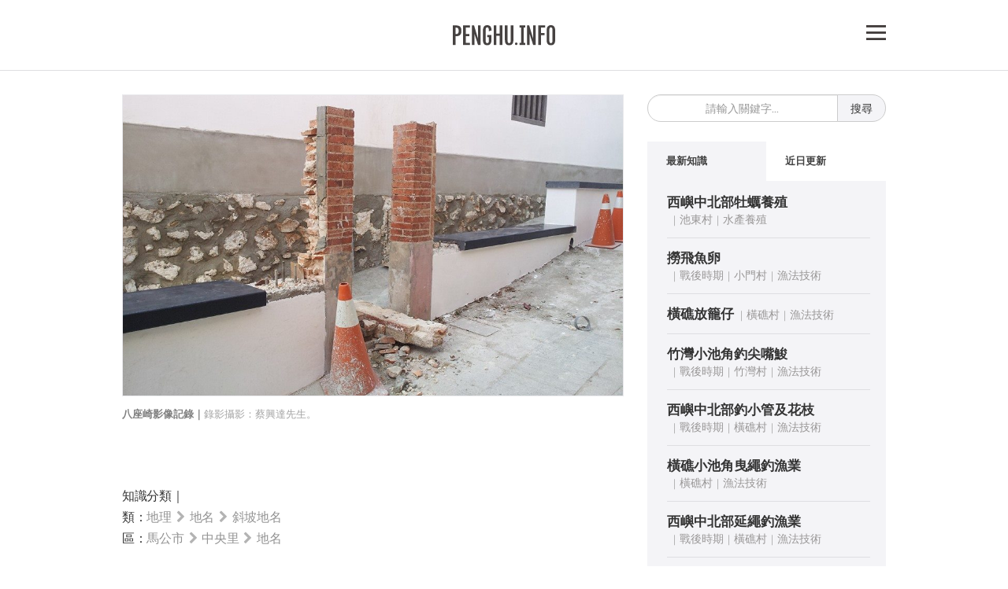

--- FILE ---
content_type: text/html; charset=UTF-8
request_url: https://penghu.info/OB5EE406223FF5873AC1
body_size: 10376
content:
<!DOCTYPE html>
<html lang="en">
<head>
	<link href="https://penghu.info/01_Public_Img/favicon.ico" rel="SHORTCUT ICON">
	<link rel="alternate" href="https://penghu.info" hreflang="zh-Hant"/>
	<meta charset="UTF-8">
	<meta name="description" content="媽宮「八座崎」地名疑義
澎湖天后宮東側的斜坡，為清代媽宮七街一市中的「右營直街」，現今則稱為正義街。《臺灣地名辭書（卷六）澎湖縣》又記載，..."/>
	<!--作者-->
	<meta name="author" content="Penghu.info｜澎湖知識服務平台" />
	<meta property="og:type"  content="article" />
	<meta property="og:url"   content="https://penghu.info/OB5EE406223FF5873AC1" />
	<meta property="og:image" content="https://penghu-info.jp-tyo-1.linodeobjects.com/01_Img/18/01/a517a4cd0c5682e2650b87adbb77517b.jpg" />
	<meta property="og:image" content="https://penghu.info/01_Public_Img/First_Page_3.jpg" />
	<meta property="og:title" content="八座崎" />
	<meta property="og:description" content="媽宮「八座崎」地名疑義
澎湖天后宮東側的斜坡，為清代媽宮七街一市中的「右營直街」，現今則稱為正義街。《臺灣地名辭書（卷六）澎湖縣》又記載，..." />
	<!--相容性-->
	<meta http-equiv="X-UA-Compatible" content="IE=edge" />
	<!---->
	<title>八座崎</title>	
	<!--for RWD Setting-->
	<meta name="viewport" content="width=device-width, initial-scale=1.0, maximum-scale=1.0, user-scalable=no,user-scalable=0">
	<!--detect phone for call-->
	<meta name="format-detection" content="telephone=yes"/>
	<!--讀入文字-->
	<link href="https://fonts.googleapis.com/css2?family=Roboto+Slab:wght@100;200;300;400;500;600;700&display=swap" rel="stylesheet">
	
	<!--Jquery-->
	<script src="https://code.jquery.com/jquery-3.1.1.min.js"></script>
	<script src="https://code.jquery.com/ui/1.12.1/jquery-ui.js"></script>
	<!--Bootstraps-->
	<link rel="stylesheet" href="https://penghu.info/02_css/bootstrap.min.css">
	<link rel="stylesheet" href="https://penghu.info/02_css/bootstrap-theme.min.css">
	<!--css and icon-->
	<link rel="stylesheet" href="https://cdnjs.cloudflare.com/ajax/libs/font-awesome/4.7.0/css/font-awesome.css">	 
	<link rel="stylesheet" href="https://penghu.info/02_css/main_page.css?ver=202601070121">
	<link rel="stylesheet" href="https://penghu.info/02_css/Preview.css?ver=202601070121">
	<link rel="stylesheet" href="https://penghu.info/02_css/Page_Preview.css?ver=wuouxiang4">
	<link rel="stylesheet" href="https://penghu.info/02_css/Page.css?ver=201908nf11">
	<!--地圖服務-->
	<link rel="stylesheet" href="https://cdnjs.cloudflare.com/ajax/libs/leaflet/1.7.1/leaflet.css" />
	<script src="https://cdnjs.cloudflare.com/ajax/libs/leaflet/1.7.1/leaflet.js"></script>


	<!--Bootstrap js-->
	<script src="https://penghu.info/03_Javascript/bootstrap.min.js"></script>	
	<!--JS-->
	<script src="https://penghu.info/03_Javascript/Main_Page_Jquery.js?ver=202601070121"></script>
	<script src="https://penghu.info/03_Javascript/jquery.lazy.min.js"></script>

	
	<script src="https://penghu.info/03_Javascript/Preview.js?ver=202601070121"></script>
	<script src="https://penghu.info/03_Javascript/Page_Preview.js?ver=wuouxiang"></script>
	
	<script src="https://penghu.info/03_Javascript/jquery.Aplus.084.min.js"></script>

		
<!-- Google tag (gtag.js) -->
<script async src="https://www.googletagmanager.com/gtag/js?id=G-6B1HGC1R06"></script>
<script>
  window.dataLayer = window.dataLayer || [];
  function gtag(){dataLayer.push(arguments);}
  gtag('js', new Date());

  gtag('config', 'G-6B1HGC1R06');
</script><script src='//s3-ap-northeast-1.amazonaws.com/justfont-user-script/jf-56626.js'></script> 
</head>
<body data-origin="/OB5EE406223FF5873AC1" data-token="3d5a6c8481aaac084a69b0bf3bb2ff8a" data-short="00679" data-page=1>
<div id="fb-root"></div> 
	<div id="return_button">▲</div>
	<div id='messageBar' class='hidden'>已將連結複製到剪貼簿</div>
	
	<div class="container main_area2">
		<div class="row">

<div id="top_nav_area">
		<!--大螢幕中螢幕出現-->
		<div class="top_fix_area_md_lg visible-lg visible-md">		
			<div class="top_nav_menu_area visible-lg visible-md">
				<div><a class="" href="https://penghu.info" style="display: block">
					<img class="big_screen_logo" src="https://penghu.info/01_Public_Img/Penghu_Info_Logo.svg" title="Penghu.info｜澎湖知識服務平台">
				</a></div>						
				<div class="top_right_menu_button" id="right_button_lg">
				
<!-- Generator: Adobe Illustrator 27.6.1, SVG Export Plug-In . SVG Version: 6.00 Build 0)  -->
<svg version="1.1" xmlns="http://www.w3.org/2000/svg" xmlns:xlink="http://www.w3.org/1999/xlink" x="0px" y="0px"
	 viewBox="0 0 139.8 108.4" style="enable-background:new 0 0 139.8 108.4;" xml:space="preserve">
<style type="text/css">
	.st0{fill:#FFFFFF;}
	.st1{fill:#393332;}
</style>
<g class="Close" style="opacity:0"  style='cursor:pointer'> 
	<g>
		<rect class="st0" width="139.8" height="108.4"/>
		<g>
			
				<rect x="1.2" y="46.3" transform="matrix(0.7071 -0.7071 0.7071 0.7071 -17.852 65.3016)" class="st1" width="137.3" height="15.8"/>
		</g>
		<g>
			
				<rect x="62" y="-14.5" transform="matrix(0.7071 -0.7071 0.7071 0.7071 -17.852 65.3016)" class="st1" width="15.8" height="137.3"/>
		</g>
	</g>
</g>
<g class="Open" style='cursor:pointer'>
	<rect class="st0" width="139.8" height="108.4"/>
	<g id="Up">
		<rect y="0" class="st1" width="139.8" height="16.1"/>
	</g>
	<g>
		<rect y="46.1" class="st1" width="139.8" height="16.1"/>
	</g>
	<g>
		<rect y="92.3" class="st1" width="139.8" height="16.1"/>
	</g>
</g>
</svg>
			</div>
			<!--
 			<img src="01_Public_Img/Penghu_Info_Logo.svg" alt="">
 			-->						
			</div>		
		</div>
		<!--小螢幕超小螢幕設定-->
		<div class="top_fix_area_sm_xs visible-sm visible-xs">	
		<!--小螢幕出現-->
			<div class="row visible-sm ">
				<div class="top_fix_area">			
					<div class="top_nav_menu_area_sm visible-sm">
						<a href="https://penghu.info" style="display: block">
						<img src="https://penghu.info/01_Public_Img/Penghu_Info_Logo.svg" alt="">
						</a>

						<div class="top_right_menu_button_sm"  id="right_button_sm">
							
<!-- Generator: Adobe Illustrator 27.6.1, SVG Export Plug-In . SVG Version: 6.00 Build 0)  -->
<svg version="1.1" xmlns="http://www.w3.org/2000/svg" xmlns:xlink="http://www.w3.org/1999/xlink" x="0px" y="0px"
	 viewBox="0 0 139.8 108.4" style="enable-background:new 0 0 139.8 108.4;" xml:space="preserve">
<style type="text/css">
	.st0{fill:#FFFFFF;}
	.st1{fill:#393332;}
</style>
<g class="Close" style="opacity:0"  style='cursor:pointer'> 
	<g>
		<rect class="st0" width="139.8" height="108.4"/>
		<g>
			
				<rect x="1.2" y="46.3" transform="matrix(0.7071 -0.7071 0.7071 0.7071 -17.852 65.3016)" class="st1" width="137.3" height="15.8"/>
		</g>
		<g>
			
				<rect x="62" y="-14.5" transform="matrix(0.7071 -0.7071 0.7071 0.7071 -17.852 65.3016)" class="st1" width="15.8" height="137.3"/>
		</g>
	</g>
</g>
<g class="Open" style='cursor:pointer'>
	<rect class="st0" width="139.8" height="108.4"/>
	<g id="Up">
		<rect y="0" class="st1" width="139.8" height="16.1"/>
	</g>
	<g>
		<rect y="46.1" class="st1" width="139.8" height="16.1"/>
	</g>
	<g>
		<rect y="92.3" class="st1" width="139.8" height="16.1"/>
	</g>
</g>
</svg>
						</div>		
					</div>
				</div>
			</div>

			<!--超小螢幕出現-->
			<div class="row visible-xs">
				<div class="top_fix_area">			
					<div class="top_nav_menu_area_xs visible-xs">
						<a href="https://penghu.info" style="display: block">
						<img src="https://penghu.info/01_Public_Img/Penghu_Info_Logo.svg" alt="">
						</a>
						<div class="top_right_menu_button_sm" id="right_button_xs">
							
<!-- Generator: Adobe Illustrator 27.6.1, SVG Export Plug-In . SVG Version: 6.00 Build 0)  -->
<svg version="1.1" xmlns="http://www.w3.org/2000/svg" xmlns:xlink="http://www.w3.org/1999/xlink" x="0px" y="0px"
	 viewBox="0 0 139.8 108.4" style="enable-background:new 0 0 139.8 108.4;" xml:space="preserve">
<style type="text/css">
	.st0{fill:#FFFFFF;}
	.st1{fill:#393332;}
</style>
<g class="Close" style="opacity:0"  style='cursor:pointer'> 
	<g>
		<rect class="st0" width="139.8" height="108.4"/>
		<g>
			
				<rect x="1.2" y="46.3" transform="matrix(0.7071 -0.7071 0.7071 0.7071 -17.852 65.3016)" class="st1" width="137.3" height="15.8"/>
		</g>
		<g>
			
				<rect x="62" y="-14.5" transform="matrix(0.7071 -0.7071 0.7071 0.7071 -17.852 65.3016)" class="st1" width="15.8" height="137.3"/>
		</g>
	</g>
</g>
<g class="Open" style='cursor:pointer'>
	<rect class="st0" width="139.8" height="108.4"/>
	<g id="Up">
		<rect y="0" class="st1" width="139.8" height="16.1"/>
	</g>
	<g>
		<rect y="46.1" class="st1" width="139.8" height="16.1"/>
	</g>
	<g>
		<rect y="92.3" class="st1" width="139.8" height="16.1"/>
	</g>
</g>
</svg>
						</div>	
					</div>		
				</div>
			</div>
		</div>
	<!--小螢幕超小螢幕設定結束-->
	</div>

</div></div>	<!--外連知識專用-->
	<div class="modal Ani_Show_2 bd-example-modal-md" id="ImageModal" tabindex="-1" role="dialog" aria-labelledby="myLargeModalLabel" aria-hidden="true" style="z-index: 9999">
  <div class="modal-dialog modal-lg" role="document" id="Modal_Width">
    <div class="modal-content"  id="Jenny_Control" style="overflow-y:scroll">
         <div id="img_content_area">
         	
         </div>
         <div id='Img_Link_Bar' class='hidden'>已將連結複製到剪貼簿</div>
    </div>
  </div>
</div>
	<!---->	
<div class="modal fade bd-example-modal-lg" tabindex="-1" role="dialog" aria-labelledby="myLargeModalLabel" aria-hidden="true" id="bd-example-modal-lg">
  <div class="modal-dialog modal-lg"  style="overflow: hidden;">
    <div class="modal-content" style="overflow: hidden;">
        <iframe id="iframe_area" src="" style="width: 100%;" frameborder= "0"></iframe>
    </div>
  </div>
</div>	<div id="Album_Module" class="Hide_Album" style="width: 100%;height: 100%;z-index: 999999;" data-id="">
		<div id="RL" style="position: absolute;top:0px;height: 0px;width: 100%;"></div>
		<div id="Album_Background"></div>
		<div id="Album_Book" class="Ani_Show_Album"></div>
	</div>
 
	<style type="text/css">
	.Hide_Album
	{
		display: none;
	}
	#Album_Background
	{
		width: 100%;
		height:100%;		
		background-color: grey;
		z-index: 9997;
		position: fixed;
		bottom:50%;
		left: 50%;
		transform: translateX(-50%)translateY(50%);
		padding: 20px 20px;
		background-color:#333;
		opacity: 1;
	}
	#Album_Book
	{
		max-width: 1000px;
		width: 95%;
		height: 85%;
		max-height: 650px;
		position: fixed;
		background-color: white;
		z-index: 9999;
		left: 50%;
		transform: translateX(-50%)translateY(50%);
		bottom:50%;
		padding: 13px 20px 20px;
		overflow-y: scroll;
		color:#333;
		box-sizing: border-box;
		border-radius: 5px;
	}
	/* 大螢幕中螢幕微調左右側距離 */
	@media screen and  (max-width: 991px) 
	{
		#Album_Book
		{
			max-height: 700px;
		}
	}

	.Album_Close_Button
	{
		font-family: 'Roboto Slab',sourcehansans-tc;
		text-align: center;
		margin-bottom: 20px;
		text-decoration: underline;
		user-select: none;
		cursor: pointer;
		font-size: 16px;
		color:grey;
		font-weight: 500;
	}
	#Album_Title
	{
		font-family: 'Roboto Slab',sourcehansans-tc;
		font-weight: 600;
		text-align: center;
		font-size: 23px;
		line-height: 20px;
		margin-bottom: 20px;
		color:#333;
	}
	#Album_Description
	{
		font-family: 'Roboto Slab',sourcehansans-tc;
		font-weight: 300;
		text-align: center;
		font-size: 23px;
		line-height: 20px;
		margin-bottom: 20px;
		color:#333;
	}
	#Album_Description
	{
		font-size: 16px;
		margin-bottom: 30px;
		line-height: 27px;
		text-align: justify;
	}
	#Photo_Area img
	{
		width: 100%;
		margin-bottom: 30px;
		cursor: pointer
		box-sizing:border-box;
		border: solid 1px grey;
	}
	#Photo_Area img:hover
	{
		filter: brightness(1.1);
		transition-delay: 0.5s;
		transition-duration: 0.5s;
	}
	#Album_Page_Area
	{
		text-align: center;
		font-weight: 400px;
		margin-bottom: 20px;
		font-size: 20px;
	}


	.Ani_Show_Album
	{
		animation-delay: 0s;
		animation: right_tab_Album 1.5s 1;
		transition-duration: 0.3s;
	}

	@keyframes right_tab_Album
	{
		0%
		{
			opacity: 0;
		}
		100%
		{
			opacity: 1;
		}
	}		


	</style>

	<!--
	功能
	ajx產書
	表單啟動時（背景要消失）
	表單關閉時（背景要回來）
	圖片關閉時（注意要看相本有沒有開）
	頁面切換時
	-->	
<script src="https://penghu.info/03_Javascript/Page_Preview.js?ver=202601070121"></script>

<link rel="stylesheet" href="https://penghu.info/02_css/Page_Preview.css?ver=202601070121">

<div class="modal fade bd-example-modal-lg" id="Page_Modal" tabindex="-1" role="dialog" aria-labelledby="myLargeModalLabel" aria-hidden="true" data-now-page= "" data-all-count = "" data-book-id="" style="z-index: 999999;" style="max-height:550px;overflow:scroll;">
  <div class="modal-dialog modal-lg" style="margin-top:20px">
    <div class="modal-content" id="Page_img_content_area" style="padding:20px">
   
     <div class='row' style="margin-top:-10px">
            <div class='col-lg-7 col-md-12 col-sm-12 col-12'>
              <div id='img_area'>
                <div id='PTop_Close_Area'>
                  <b>✕</b>
                </div>
                <img id='Page_Photo' style='margin-top:10px;border:solid 1px #DDD;box-sizing: border-box;cursor: pointer;' src=''>
              </div>

              <div class="Button_Area Container" style="margin-top:-1px;position: relative;margin-bottom: 0px;">
          <div class="Read_Mode Page_Button" style="background-color:#DDD"><a href="" id="Read_Page_Link" class="confirm" title="">連頁</a></div>
          <div class="Page_Flip_Button Page_Button" id="Page_pre">上一頁</div>
          <div class="Page_Flip_Button Page_Button" id="Page_next">下一頁</div>
          
          <img style="display: none;" id="Prepare_Next" src="">
          <img style="display: none;" id="Prepare_Previus" src="">
        </div>

            </div>
            <!--Left_Column-->
            <div class='col-lg-5 col-md-12 col-sm-12 col-12'>
              <div id = 'word_area' class=''>
                <hr class='visible-lg visible-md' style='margin-top:-10px;'>
                  <div id='Page_word_area_title'>
                    <div id="Page_Preview_Book_Name" style="color:#666;text-decoration: underline;"></div>
                  </div>
                <hr>
                <div class="Page_Modal_Text_Area">
                    <div>
                        
                        出版日期｜<span id="Book_Date"></span><hr>

                        掃描頁面｜<span id="Page_Preview_Page_Now"></span><hr>

                        操作提醒｜<span>點按圖片，跳至下一頁</span><hr>
                        
                        
                    </div>

                   

                  
                    <div>
                      引用來源｜<span class="Preview_Copyrights"></span><br>
                     
                    </div>
                </div>
                <hr>
                <div id='PBottom_Close_Area'>關閉｜Close</div>
              </div>
              <!--Right_Column-->
            </div>
        <!--Row-->
        </div>


    </div>
  </div>
</div>


    	<!--中間核心內容區域-->
	<div class="container main_area">
		<div class="row">
		<!--隱藏式連結清單（開始）-->
			<div class="detail_menu col-lg-12 col-lg-offset-0 col-md-12 col-md-offset-0 col-sm-10 col-xs-12 col-sm-offset-1 col-xs-offset-0" data-show="0" id="detail_menu">
				<div class="visible-lg visible-md visible-sm visible-xs">
					<div class="column_use">
					<a href='https://penghu.info' class='title_link'>網站首頁</a><br><a href='https://penghu.info/about' class='title_link'>關於平台</a><br><a href='https://penghu.info/Search' class='title_link'>知識搜索</a><br><a class='title_link' href='https://phb.tw'>澎湖文獻資料庫</a><br><a href='mailto:me@penghu.info' class='title_link'>聯絡我們</a>					</div>
					<hr>
				</div>
				<div class='column_use'><a class='title_link' href='https://penghu.info/OB1F10AF08C936E984B5'>馬公市｜880</a><br><a class='title_link' href='https://penghu.info/OB3EA09D40C6E9BC3602'>西嶼鄉｜881</a><br><a class='title_link' href='https://penghu.info/OB0CB9D97C7D16435617'>望安鄉｜882</a><br><a class='title_link' href='https://penghu.info/OB78143B240A367EE7F3'>七美鄉｜883</a><br><a class='title_link' href='https://penghu.info/OB838BA9677DFF314042'>白沙鄉｜884</a><br><a class='title_link' href='https://penghu.info/OB8566DA837B0C048C40'>湖西鄉｜885</a><br></div><hr><div class='column_use'><a class='title_link' href='https://penghu.info/OB9722452A9CB898FE03'>史前時代</a><br><a class='title_link' href='https://penghu.info/OB9080B57E2CBE76304D'>宋代</a><br><a class='title_link' href='https://penghu.info/OBC6130017C30757DCFD'>元代</a><br><a class='title_link' href='https://penghu.info/OB911A5E0D2A42DC18D9'>明代</a><br><a class='title_link' href='https://penghu.info/OB0596813404992B9E14'>荷治時期</a><br><a class='title_link' href='https://penghu.info/OBB00A5BACA0034F1BE1'>明鄭時期</a><br><a class='title_link' href='https://penghu.info/OBBDE32FBA426CE34B0D'>清領時期</a><br><a class='title_link' href='https://penghu.info/OBBF3AB5524B839C7F5B'>日治時期</a><br></div><hr><div class='category_link_area detail_menu_cat'><a class='title_link' href='https://penghu.info/OB23C512046DFE3D988E'>01｜文化</a><br><a class='sub_link' href='https://penghu.info/OB4F05E63414ED9D0C44'>技藝</a><br><a class='sub_link' href='https://penghu.info/OB6697292406D12738A1'>習俗</a><br><a class='sub_link' href='https://penghu.info/OBCCA981392A7DD963A5'>飲食</a><br><a class='sub_link' href='https://penghu.info/OB444E24720503F909F5'>藝文</a><br><a class='sub_link' href='https://penghu.info/OB367BBB8506823A8DAA'>故事</a><br><a class='sub_link' href='https://penghu.info/OB808D7C66DF7F4BEC82'>族譜</a><br><a class='sub_link' href='https://penghu.info/OB75CA8C587C711EEA70'>諺語</a><br><a class='sub_link' href='https://penghu.info/OBE6C52F3D93EC7512D2'>教育</a><br><a class='sub_link' href='https://penghu.info/OB8159C033C680E36C24'>褒歌</a><br><a class='title_link' href='https://penghu.info/OB3BAC46B986E5DBC51B'>02｜宗教</a><br><a class='sub_link' href='https://penghu.info/OBEF4A84364EFE3F1C91'>寺廟</a><br><a class='sub_link' href='https://penghu.info/OB961DC802CA5CA14F76'>信仰</a><br><a class='sub_link' href='https://penghu.info/OBDA39B72E275EE2C1DB'>祭祀</a><br><a class='sub_link' href='https://penghu.info/OB21B15B2A025CAE7BE1'>法師乩童</a><br><a class='sub_link' href='https://penghu.info/OB1B09DD3831C74F7489'>厭勝物</a><br><a class='title_link' href='https://penghu.info/OB2C73E27C74756946C9'>03｜歷史</a><br><a class='sub_link' href='https://penghu.info/OB9F4C419269DF893DD1'>建築</a><br><a class='sub_link' href='https://penghu.info/OBCB39A905F945E6EE35'>文物</a><br><a class='sub_link' href='https://penghu.info/OB7EE0FE04F42C09CB58'>事件</a><br><a class='sub_link' href='https://penghu.info/OB630E0856F98E8C834E'>開拓</a><br><a class='sub_link' href='https://penghu.info/OBEAE9B484742969D849'>人物</a><br><a class='sub_link' href='https://penghu.info/OB82A48D83FDF3779845'>考古</a><br><a class='title_link' href='https://penghu.info/OBC70EF284CBE5C8FB3C'>04｜地理</a><br><a class='sub_link' href='https://penghu.info/OB732A1AFFE15983E51C'>島礁</a><br><a class='sub_link' href='https://penghu.info/OBD6238B794279239077'>聚落</a><br><a class='sub_link' href='https://penghu.info/OB36B94A3A709FF3E0D5'>地名</a><br><a class='sub_link' href='https://penghu.info/OB0F09FDDA2B1E99D546'>環境</a><br><a class='title_link' href='https://penghu.info/OB55DCDE789EABABC788'>05｜交通</a><br><a class='sub_link' href='https://penghu.info/OB689567686F22C5D953'>海運</a><br><a class='sub_link' href='https://penghu.info/OB638C4AE3D206836A20'>空運</a><br><a class='sub_link' href='https://penghu.info/OBDA1B3FE348908C8AA3'>陸運</a><br><a class='title_link' href='https://penghu.info/OB35F1C415A4BF9512EC'>06｜產業</a><br><a class='sub_link' href='https://penghu.info/OB21A882CA489AF11B11'>農業</a><br><a class='sub_link' href='https://penghu.info/OBEFD345758B207D545D'>漁業</a><br><a class='sub_link' href='https://penghu.info/OB75AC8A8D9205A9143F'>畜牧</a><br><a class='sub_link' href='https://penghu.info/OBF29716237A4232A1A0'>製造業</a><br><a class='sub_link' href='https://penghu.info/OBD6F2BD2D9A2EFBC9A7'>工業</a><br><a class='sub_link' href='https://penghu.info/OBE8C1E9986217F8A4E5'>商業</a><br><a class='sub_link' href='https://penghu.info/OB722549166CAB99FA4B'>林業</a><br><a class='title_link' href='https://penghu.info/OB3047111FA7AF61F4C9'>07｜治理</a><br><a class='sub_link' href='https://penghu.info/OB6F355BC5429D990871'>選務</a><br><a class='sub_link' href='https://penghu.info/OBE11ADFF741F30C26CB'>戶政</a><br><a class='sub_link' href='https://penghu.info/OBEB666FFC0038BD9EDE'>行政</a><br><a class='sub_link' href='https://penghu.info/OB36580860B28E4BCE8E'>財稅</a><br><a class='sub_link' href='https://penghu.info/OBFB4F2791D60AAC76F7'>民生</a><br><a class='sub_link' href='https://penghu.info/OB108FF126C8AB5915CA'>軍事</a><br><a class='sub_link' href='https://penghu.info/OB8AC46FABD81A19331E'>遊憩</a><br><a class='sub_link' href='https://penghu.info/OB8557B49BA757BC5E63'>社福</a><br><a class='sub_link' href='https://penghu.info/OB1549B536F9AE2B46DE'>司法</a><br><a class='sub_link' href='https://penghu.info/OBBBDFCB12090CDD7AA4'>衛生</a><br><a class='title_link' href='https://penghu.info/OB202BE77CCE036E1FA4'>08｜生態</a><br><a class='sub_link' href='https://penghu.info/OBFF2D785742F281F376'>動物</a><br><a class='sub_link' href='https://penghu.info/OBAA50D2B866C6F3CB1F'>植物</a><br></div><hr>
			</div>			<!--隱藏式連結清單（結束）-->
			<!-- 左側主要寬欄位-->
			<div class="left_col_area col-lg-8  col-lg-offset-0 col-md-8 col-md-offset-0  col-sm-10 col-sm-offset-1 col-xs-12 col-xs-offset-0" id="left_col_area">	
			<!-- 小螢幕搜尋欄位開始-->
				<div class="Center_Search_Area form-group search_form_area visible-sm visible-xs">
				<form action="/Search/" method="get" id="smxs_search_area">
				<input class="form-control" type="search" id="Search_Name_2" placeholder="請輸入關鍵字..." name="Search_Name" maxlength="5" title="知識搜尋" value="" required >
				<button type="submit" id="submit_button" class="btn btn-light" >搜尋</button>
			 	</form>
		 		</div>				<!-- 封面文字部分-->
				<a class='Preview_Button Part_Img_Button' data-toggle='modal' data-target='#ImageModal' data-id='a517a4cd0c5682e2650b87adbb77517b.jpg' id='a517a4cd0c5682e2650b87adbb77517bjpg'><img class='main_cover_img' loading='lazy'  src='https://penghu-info.jp-tyo-1.linodeobjects.com/01_Img/18/01/a517a4cd0c5682e2650b87adbb77517b.jpg' alt='八座崎影像記錄' height='578' width='960'></a><div class='photo_item_info_cover'><p><span class='photo_item_title'>八座崎影像記錄｜</span><span class='photo_item_shooter'>錄影攝影：蔡興達先生。</span></p></div><div class='Category_Link'><div style='margin-bottom:10px;text-align:left'><br><span style='color:#333;font-weight:500;cursor:pointer' data-toggle='tooltip' data-placement='top' title='知識分類法：類（類別）區（空間）時（時間），三種方式'>知識分類｜</span><br><span style='user-select:none;color:#333'>類：</span><a class='nowrap_area' href='https://penghu.info/OBC70EF284CBE5C8FB3C'>地理</a><i class='fa fa-chevron-right Category_Arrow' aria-hidden='true'></i><a class='nowrap_area' href='https://penghu.info/OB36B94A3A709FF3E0D5'>地名</a><i class='fa fa-chevron-right Category_Arrow' aria-hidden='true'></i><a class='nowrap_area last_emphasize' href='https://penghu.info/OBC865699B693F44FA70'>斜坡地名</a><br><span style='user-select:none;color:#333'>區：</span><a href='https://penghu.info/OB1F10AF08C936E984B5'>馬公市</a><i class='fa fa-chevron-right Category_Arrow' aria-hidden='true'></i><a class='nowrap_area' href='https://penghu.info/OB016441EC91F7614149'>中央里</a><i class='fa fa-chevron-right Category_Arrow' aria-hidden='true'></i><a class='nowrap_area last_emphasize' href='https://penghu.info/District_Category/004/009/1'>地名</a><br><br></div>───</div><h1 class='Object_Topic_1' id='main_object_title_area'>八座崎</h1><div class='District_Area'><button class='District_Button' id='copyLinkBtn' data-short='/a/00679'>複製連結</button></div><div class='Object_Upload_Time'><p>閱讀時間&nbsp;──&nbsp;約 <b>1.5</b> 分鐘</p></div><div class='Object_Description' id='TOP Object_Description_Section'>同義詞彙｜右營直街<br>-<br><a href = 'https://penghu.info/OB1F10AF08C936E984B5'>媽宮</a>「八座崎」地名疑義<br>-<br><a href = 'https://penghu.info/OB30CF0CA89D555D16FB'>澎湖天后宮</a>東側的斜坡，為清代<a href = 'https://penghu.info/OB1F10AF08C936E984B5'>媽宮</a>七街一市中的「右營直街」，現今則稱為正義街。《臺灣地名辭書（卷六）澎湖縣》又記載，此地又稱為八座崎：「據說本來有八級階梯，每一階可以停放一頂轎子，是<a href = 'https://penghu.info/OBBDE32FBA426CE34B0D'>清朝</a>駐澎湖文武官員到<a href = 'https://penghu.info/OB30CF0CA89D555D16FB'>天后宮</a>膜拜時的停轎之處，八個階梯一共可以停放八頂轎子而得名。」八座崎地名的由來，果真「右營直街」過去有八個階梯可以停放八頂轎子嗎？<br>-<br>昔日，澎湖宮廟有一類神明出巡時坐的轎子稱為「八座pat- tsō」，八座轎雖然比起一般常見的轎子較小，也是頗為沉重，通常由八個人抬著走動。職是之故，所謂八座崎，就是指停放轎子的地方。倒不是真有八個階梯，可停放八頂轎子之地。<br>-<br>作者｜許玉河老師<br>-<br>位於<a href = 'https://penghu.info/OB30CF0CA89D555D16FB'>天后宮</a>之東側小巷，<a href = 'https://penghu.info/OBBDE32FBA426CE34B0D'>清朝</a>時稱為「右營直街」，現今稱為正義街。<a href = 'https://penghu.info/OBBDE32FBA426CE34B0D'>清朝</a>時商舖林立，以酒米舖、醬菜舖、布疋舖、鮮果舖、油燭舖等居多，熱鬧非凡，為採購日常用品之中心。據說本來有八級階梯，每一階可以停放一頂轎子，是<a href = 'https://penghu.info/OBBDE32FBA426CE34B0D'>清朝</a>駐澎湖文武官員到<a href = 'https://penghu.info/OB30CF0CA89D555D16FB'>天后宮</a>膜拜時的停轎之處，八個階梯一共可以停放八頂轎子而得名。）<br>-<br>文獻引用｜《臺灣地名辭書（卷六）澎湖縣》<br><span style='color:grey'>知識建檔｜2017-04-02。知識更新｜2025-01-20</span><br><a href='mailto:me@penghu.info?subject=%E5%9B%9E%E5%A0%B1%E4%BF%AE%E6%AD%A3%E5%BB%BA%E8%AD%B0%EF%BD%9C%E4%B8%BB%E9%A1%8C%EF%BC%9A%E5%85%AB%E5%BA%A7%E5%B4%8E%E3%80%82%E7%B7%A8%E8%99%9F%EF%BC%9AOB5EE406223FF5873AC1' title='若點擊無反應，請手動來信至 me@penghu.info'>修正回報，請來信｜me@penghu.info</a></div><div id='Read_More_Area' style='user-select:none;display:none;margin-bottom:30px;margin-top:-20px;height:50px;background-color:white;opacity:0.8;text-align:center;position:relative;padding:5px'><div id='Read_More_Word' style='font-weight:600;color:#333;border:solid 1px red;cursor:pointer;position:absolute;width:200px;left:50%;transform:translateX(-50%);padding:10px;font-size:15px;border-radius:50px'>完整閱讀</div></div><br><br><div class='map_area' id='google' 
            data-latitude='23.564595' 
            data-longitude='119.564182' 
            data-height='16' 
            data-markers='[{&quot;lat&quot;:23.564595,&quot;lng&quot;:119.564182,&quot;name&quot;:&quot;八座崎&quot;}]'
            data-id='OB5EE406223FF5873AC1'>  <div id='map' style='width:100%;height:auto;aspect-ratio: 5 / 4'></div></div><label class='label_topic Object_Show_Button_Title' data-id='Album_Link_Button'>知識相簿｜</label><div class='Object_Link_Section' id='Album2_Link_Section' data-show-item='1' style='padding-top:5px'><ul class='tab__items__left__link'><li class='tab__item Album_Item' style='text-align:center'>  <a class='tab__item__link' href='https://penghu.info/Album/02943/1' style='text-align:center;'>    <div style='position:relative;'>      <div class='Album_Icon'><b><i class='fa fa-file-image-o' aria-hidden='true'></i></b></div>      <div class='Album_Word'>八座崎影像記錄        <hr class='Album_HR'>        <div style='font-size:31px;display:inline-block'>3</div>        <div style='font-size:15px;display:inline-block;transform:translateY(-2px);'>&nbsp;&nbsp;張影像</div>      </div>      <img class='Album_Cover_Image' src='https://penghu-info.jp-tyo-1.linodeobjects.com/01_Img/18/01/0463993132a0bef85e095fc2b4b78511.jpg' width='720' height='960' alt='八座崎影像記錄'>    </div>  </a></li></ul><div id='Album_Link_Section_Hidden' class='Hidden_HR' style='display:none'><hr></div></div><div style='height:50px'></div>				<!-- 左側欄位結束 -->
			</div>
			<!-- 右側窄欄位-->
			
<div class="right_col_area col-lg-4 col-lg-offset-0 col-md-4 col-md-offset-0 col-sm-10 col-sm-offset-1 col-xs-12 col-xs-offset-0 right_column" id="right_col_area">
	<div class="Right_Table_Area">
				<!-- 大螢幕搜尋欄位開始-->
		<div class="Right_Search_Area visible-md visible-lg">
					<form action="/Search/" method="get" id="lgmd_search_area">
						 <div class="form-group">
						 	 <input class="form-control" type="text" id="Search_Name" name="Search_Name" maxlength="5" title="知識搜尋" placeholder="請輸入關鍵字..." required >
						 	 <button type="submit" id="submit_button_2" class="btn btn-light">搜尋</button>						 	 
						 </div>
					</form>
				</div>					<!-- 大螢幕搜尋欄位結束-->
		<div class="tab__title" id="tab_title_area" data-show="1">
			<div class="tab_name" id="Recent_Upload">最新知識</div>
			<div class="tab_name_2" id="Recent_Update">近日更新</div>
		</div>
		<ul class='tab__items' id='Recent_Upload_area'><li class='tab__item'><a class='tab__item__link' href='https://penghu.info/OB8A29A5D1345A553F6F'>西嶼中北部牡蠣養殖</a><div class='nowrap_area'>&nbsp;<span class='Sperate_Span_Line'>｜</span><a class='tab__item__Title__link' href='https://penghu.info/OBFD50C7C81C5EBE488F'>池東村</a><span class='Sperate_Span_Line'>｜</span><a class='tab__item__Title__link' href='https://penghu.info/OBBEBE6DFB80E88A6C7C'>水產養殖</a></div></li><li class='tab__item'><a class='tab__item__link' href='https://penghu.info/OB2528C3666D38D2DD42'>撈飛魚卵</a><div class='nowrap_area'>&nbsp;<span class='Sperate_Span_Line'>｜</span><a class='tab__item__Title__link' href='https://penghu.info/OB123990E01929FC8BA2'>戰後時期</a><span class='Sperate_Span_Line'>｜</span><a class='tab__item__Title__link' href='https://penghu.info/OBA2DC1BD0B478A01F5D'>小門村</a><span class='Sperate_Span_Line'>｜</span><a class='tab__item__Title__link' href='https://penghu.info/OBDE00A3745C6DA7196B'>漁法技術</a></div></li><li class='tab__item'><a class='tab__item__link' href='https://penghu.info/OB66D726F90B095699C3'>橫礁放籠仔</a><div class='nowrap_area'>&nbsp;<span class='Sperate_Span_Line'>｜</span><a class='tab__item__Title__link' href='https://penghu.info/OBBE7E796BB262A811E4'>橫礁村</a><span class='Sperate_Span_Line'>｜</span><a class='tab__item__Title__link' href='https://penghu.info/OBDE00A3745C6DA7196B'>漁法技術</a></div></li><li class='tab__item'><a class='tab__item__link' href='https://penghu.info/OB25EAE195DFC0B9B602'>竹灣小池角釣尖嘴鮻</a><div class='nowrap_area'>&nbsp;<span class='Sperate_Span_Line'>｜</span><a class='tab__item__Title__link' href='https://penghu.info/OB123990E01929FC8BA2'>戰後時期</a><span class='Sperate_Span_Line'>｜</span><a class='tab__item__Title__link' href='https://penghu.info/OB61B5CB5A436EF7A5F1'>竹灣村</a><span class='Sperate_Span_Line'>｜</span><a class='tab__item__Title__link' href='https://penghu.info/OBDE00A3745C6DA7196B'>漁法技術</a></div></li><li class='tab__item'><a class='tab__item__link' href='https://penghu.info/OBE43448D82334F3EA07'>西嶼中北部釣小管及花枝</a><div class='nowrap_area'>&nbsp;<span class='Sperate_Span_Line'>｜</span><a class='tab__item__Title__link' href='https://penghu.info/OB123990E01929FC8BA2'>戰後時期</a><span class='Sperate_Span_Line'>｜</span><a class='tab__item__Title__link' href='https://penghu.info/OBBE7E796BB262A811E4'>橫礁村</a><span class='Sperate_Span_Line'>｜</span><a class='tab__item__Title__link' href='https://penghu.info/OBDE00A3745C6DA7196B'>漁法技術</a></div></li><li class='tab__item'><a class='tab__item__link' href='https://penghu.info/OB089D8420253D03465E'>橫礁小池角曳繩釣漁業</a><div class='nowrap_area'>&nbsp;<span class='Sperate_Span_Line'>｜</span><a class='tab__item__Title__link' href='https://penghu.info/OBBE7E796BB262A811E4'>橫礁村</a><span class='Sperate_Span_Line'>｜</span><a class='tab__item__Title__link' href='https://penghu.info/OBDE00A3745C6DA7196B'>漁法技術</a></div></li><li class='tab__item'><a class='tab__item__link' href='https://penghu.info/OBE7EAE50989B558BCAA'>西嶼中北部延繩釣漁業</a><div class='nowrap_area'>&nbsp;<span class='Sperate_Span_Line'>｜</span><a class='tab__item__Title__link' href='https://penghu.info/OB123990E01929FC8BA2'>戰後時期</a><span class='Sperate_Span_Line'>｜</span><a class='tab__item__Title__link' href='https://penghu.info/OBBE7E796BB262A811E4'>橫礁村</a><span class='Sperate_Span_Line'>｜</span><a class='tab__item__Title__link' href='https://penghu.info/OBDE00A3745C6DA7196B'>漁法技術</a></div></li><li class='tab__item'><a class='tab__item__link' href='https://penghu.info/OBEDF162AF3FC2BC3D19'>竹灣底拖網漁業</a><div class='nowrap_area'>&nbsp;<span class='Sperate_Span_Line'>｜</span><a class='tab__item__Title__link' href='https://penghu.info/OBBF3AB5524B839C7F5B'>日治時期</a><span class='Sperate_Span_Line'>｜</span><a class='tab__item__Title__link' href='https://penghu.info/OB61B5CB5A436EF7A5F1'>竹灣村</a><span class='Sperate_Span_Line'>｜</span><a class='tab__item__Title__link' href='https://penghu.info/OBDE00A3745C6DA7196B'>漁法技術</a></div></li><li class='tab__item'><a class='tab__item__link' href='https://penghu.info/OBF3C626CA9590FD449F'>西嶼中北部鎖管櫳及鎖管棒受網漁業</a><div class='nowrap_area'>&nbsp;<span class='Sperate_Span_Line'>｜</span><a class='tab__item__Title__link' href='https://penghu.info/OB123990E01929FC8BA2'>戰後時期</a><span class='Sperate_Span_Line'>｜</span><a class='tab__item__Title__link' href='https://penghu.info/OBBE7E796BB262A811E4'>橫礁村</a><span class='Sperate_Span_Line'>｜</span><a class='tab__item__Title__link' href='https://penghu.info/OBDE00A3745C6DA7196B'>漁法技術</a></div></li><li class='tab__item'><a class='tab__item__link' href='https://penghu.info/OB384F91BB672126EC1E'>小池角落網漁業</a><div class='nowrap_area'>&nbsp;<span class='Sperate_Span_Line'>｜</span><a class='tab__item__Title__link' href='https://penghu.info/OB123990E01929FC8BA2'>戰後時期</a><span class='Sperate_Span_Line'>｜</span><a class='tab__item__Title__link' href='https://penghu.info/OBFD50C7C81C5EBE488F'>池東村</a><span class='Sperate_Span_Line'>｜</span><a class='tab__item__Title__link' href='https://penghu.info/OBDE00A3745C6DA7196B'>漁法技術</a></div></li></ul><ul class='tab__items' id='Recent_Update_area'><li class='tab__item'><a class='tab__item__link' href='https://penghu.info/OBBF9D8EA77FFD3420F5'>三聖殿</a><div class='nowrap_area'>&nbsp;<span class='Sperate_Span_Line'>｜</span><a class='tab__item__Title__link' href='https://penghu.info/Period/07/1'>乾隆</a><span class='Sperate_Span_Line'>｜</span><a class='tab__item__Title__link' href='https://penghu.info/OB499726A3C5F8E4F09A'>隘門村</a><span class='Sperate_Span_Line'>｜</span><a class='tab__item__Title__link' href='https://penghu.info/OB20767BDA80DF048FBB'>王爺廟</a></div></li><li class='tab__item'><a class='tab__item__link' href='https://penghu.info/OBE2DF72059A2B62E2CC'>手拋網</a><div class='nowrap_area'>&nbsp;<span class='Sperate_Span_Line'>｜</span><a class='tab__item__Title__link' href='https://penghu.info/OBDE00A3745C6DA7196B'>漁法技術</a></div></li><li class='tab__item'><a class='tab__item__link' href='https://penghu.info/OB6281B23861E8355645'>合界后螺箱網養殖</a><div class='nowrap_area'>&nbsp;<span class='Sperate_Span_Line'>｜</span><a class='tab__item__Title__link' href='https://penghu.info/OB123990E01929FC8BA2'>戰後時期</a><span class='Sperate_Span_Line'>｜</span><a class='tab__item__Title__link' href='https://penghu.info/OB4A3E75ED0F00B92E9A'>合界村</a><span class='Sperate_Span_Line'>｜</span><a class='tab__item__Title__link' href='https://penghu.info/OBBEBE6DFB80E88A6C7C'>水產養殖</a></div></li><li class='tab__item'><a class='tab__item__link' href='https://penghu.info/OBECF21052B5AA0A7357'>赤馬內垵外垵焚寄網（燈罾）</a><div class='nowrap_area'>&nbsp;<span class='Sperate_Span_Line'>｜</span><a class='tab__item__Title__link' href='https://penghu.info/OBBF3AB5524B839C7F5B'>日治時期</a><span class='Sperate_Span_Line'>｜</span><a class='tab__item__Title__link' href='https://penghu.info/OBF71EF20BD49780D2BE'>外垵村</a><span class='Sperate_Span_Line'>｜</span><a class='tab__item__Title__link' href='https://penghu.info/OBDE00A3745C6DA7196B'>漁法技術</a></div></li><li class='tab__item'><a class='tab__item__link' href='https://penghu.info/OBE869D34C8134693838'>西嶼中北部雜魚底刺網（放網仔）</a><div class='nowrap_area'>&nbsp;<span class='Sperate_Span_Line'>｜</span><a class='tab__item__Title__link' href='https://penghu.info/OB123990E01929FC8BA2'>戰後時期</a><span class='Sperate_Span_Line'>｜</span><a class='tab__item__Title__link' href='https://penghu.info/OBFD50C7C81C5EBE488F'>池東村</a><span class='Sperate_Span_Line'>｜</span><a class='tab__item__Title__link' href='https://penghu.info/OBDE00A3745C6DA7196B'>漁法技術</a></div></li><li class='tab__item'><a class='tab__item__link' href='https://penghu.info/OBEDF162AF3FC2BC3D19'>竹灣底拖網漁業</a><div class='nowrap_area'>&nbsp;<span class='Sperate_Span_Line'>｜</span><a class='tab__item__Title__link' href='https://penghu.info/OBBF3AB5524B839C7F5B'>日治時期</a><span class='Sperate_Span_Line'>｜</span><a class='tab__item__Title__link' href='https://penghu.info/OB61B5CB5A436EF7A5F1'>竹灣村</a><span class='Sperate_Span_Line'>｜</span><a class='tab__item__Title__link' href='https://penghu.info/OBDE00A3745C6DA7196B'>漁法技術</a></div></li><li class='tab__item'><a class='tab__item__link' href='https://penghu.info/OBF3C626CA9590FD449F'>西嶼中北部鎖管櫳及鎖管棒受網漁業</a><div class='nowrap_area'>&nbsp;<span class='Sperate_Span_Line'>｜</span><a class='tab__item__Title__link' href='https://penghu.info/OB123990E01929FC8BA2'>戰後時期</a><span class='Sperate_Span_Line'>｜</span><a class='tab__item__Title__link' href='https://penghu.info/OBBE7E796BB262A811E4'>橫礁村</a><span class='Sperate_Span_Line'>｜</span><a class='tab__item__Title__link' href='https://penghu.info/OBDE00A3745C6DA7196B'>漁法技術</a></div></li><li class='tab__item'><a class='tab__item__link' href='https://penghu.info/OB384F91BB672126EC1E'>小池角落網漁業</a><div class='nowrap_area'>&nbsp;<span class='Sperate_Span_Line'>｜</span><a class='tab__item__Title__link' href='https://penghu.info/OB123990E01929FC8BA2'>戰後時期</a><span class='Sperate_Span_Line'>｜</span><a class='tab__item__Title__link' href='https://penghu.info/OBFD50C7C81C5EBE488F'>池東村</a><span class='Sperate_Span_Line'>｜</span><a class='tab__item__Title__link' href='https://penghu.info/OBDE00A3745C6DA7196B'>漁法技術</a></div></li><li class='tab__item'><a class='tab__item__link' href='https://penghu.info/OBC22235ACDDACF5F127'>立竿網</a><div class='nowrap_area'>&nbsp;<span class='Sperate_Span_Line'>｜</span><a class='tab__item__Title__link' href='https://penghu.info/OBE6086E4DB1F3B1696C'>傳統漁法</a></div></li><li class='tab__item'><a class='tab__item__link' href='https://penghu.info/OB1A162747A7B46B5D47'>西嶼中北部遮網漁業</a><div class='nowrap_area'>&nbsp;<span class='Sperate_Span_Line'>｜</span><a class='tab__item__Title__link' href='https://penghu.info/OBBE7E796BB262A811E4'>橫礁村</a><span class='Sperate_Span_Line'>｜</span><a class='tab__item__Title__link' href='https://penghu.info/OBDE00A3745C6DA7196B'>漁法技術</a></div></li></ul>
	</div>
	<!--知識統計區-->
	<div class='right_Statistic_Area'><div class='inform_area'><div class='statistic_word sourcehansans-tc-regular'>平台知識總數</div><div class='number'>8,097</div><div class='statistic_unit sourcehansans-tc-medium'>則</div></div></div>	<!--知識統計區-->	
</div>			<!--右側區域結束-->		
			<!--footer區域開始-->
			<div class="col-lg-12 col-md-12 footer_use" id="bottom_foot_area" style="text-align: center;padding-top: 20px;margin-bottom: 10px;">
					<p class='footer_word visible-lg visible-md' style='text-align:center'><a href='mailto:me@penghu.info'>聯繫我們</a>｜<a href='#top_nav_area'>回到頂端</a>｜平台創辦人：<a href='http://penghu.design'>吳鷗翔</a></p><p class='footer_word visible-sm visible-xs' style='text-align:center'><a href='http://penghu.design'>澎湖知識服務平台</a></p			</div>			<!--footer區域結束-->
		</div>
		<!--ROW結束-->
	</div>
	<!--main_area結束-->		
	<!--中間核心內容區域 結束-->
	<div id="Move_Button" data-left-id="" data-right-id="" style="display: none;"></div>
</body></html>


--- FILE ---
content_type: text/css
request_url: https://penghu.info/02_css/main_page.css?ver=202601070121
body_size: 7092
content:
*
{	
	font-family: 'Roboto Slab',sourcehansans-tc;
	font-display: fallback;
}

img
{
	-webkit-user-select:none;
	-moz-user-select:none;
	-o-user-select:none;
	user-select:none;
}

blockquote
{
	text-align: left;
	text-decoration: none;
	font-size: 17px;
	line-height: 27px;
	margin-bottom:10px;
	font-weight: 600;
}
body,html
{
	width: 100%;
	position: relative;	
}
a
{
	text-decoration: none;
	cursor: pointer;
}
a:hover
{
	text-decoration: none;
}
audio
{ 
	margin-top: 5px;
	background-color: #F4F4F7;
}
.jf-active *, .jf-inactive * { /*處理成功或失敗，都以漸變顯示*/
      -webkit-transition: opacity 1s ease-out; 
      -moz-transition: opacity 1s ease-out; 
      -o-transition: opacity 1s ease-out; 
      transition: opacity 1s ease-out; 
}

.Center_Search_Area
{
	animation-delay: 0.2s;
	animation: right_tab 1s 1;
	transition-duration: 0.3s;
}
.First_Page_Citytownship
{
	outline: none;
}
#Township6_Link_Section
{
	animation-delay: 0.2s;
	animation: right_tab 1s 1;
	transition-duration: 0.3s;
}
#MainCategoryList_Link_Section
{
	animation-delay: 0.2s;
	animation: right_tab 1s 1;
	transition-duration: 0.3s;
}
#bottom_foot_area
{
	text-align: center;
}
#right_col_area
{
	animation-delay: 0.2s;
	animation: right_tab 1s 1;
	transition-duration: 0.3s;
}
.First_Page_Word
{
	animation-delay: 0.1s;
	animation: right_tab 1s 1;
	transition-duration: 0.3s;
}
.Object_Img_Link
{
	cursor: pointer;
}
.Object_Img_Link:hover
{
	transform: translateY(-2px);
	transition-duration: 0.5s;
}
@keyframes right_tab
{
	0%
	{
		transform:translateY(10px);
		opacity: 0;
	}
	100%
	{
		transform:translateY(0px);
		opacity: 1;
	}
}
#Recent_Update_area
{
	display: none;
}
.link_no_decoration
{
	text-decoration: none;
	color:#333;
	font-weight: 400;
}
/*村落介紹小文字用｜暫時停用*/
.Village_Brief
{
	color: #A4A4A4;
	font-size: 14px;
	display: inline-block;
}
.Sperate_Span_Line
{
	color: #A4A4A4;
	font-size: 13px;
}
.City_Description
{
	color: grey;
	font-size: 13px;
	font-weight: 200;
}
.logo_area
{
	left: 50%;
	transform:translateX(-50%);
}
/*引用文，作者文字規格*/
.footer_author
{
	font-size: 15px;
	line-height: 18px;
	color:#9797a0;
	margin-bottom: -20px;
	font-weight: 300;
}
.footer_author a
{
	color:#333;
	line-height: 20px;
	border-bottom: 2px solid #ff4c62;
	//text-decoration: underline;
}
.footer_author a:hover
{
	padding-left: 2px;
	color:#333;
	transition-duration: 0.3s;
	margin-left: 5px;
}

.village_item_word
{
	font-weight: 300;
	font-size: 15px;
	text-decoration: none;
	color: #333;
}
.village_item_word:hover
{
	font-weight: 700;
	font-size: 16px;
	transition-duration: 0.3s;
	margin-left: 2px;
}
#return_button
{
	position: fixed;
	right: 4%;
	bottom: 4%;
	width: 50px;
	height: 50px;
	border-radius: 20px;
	background-color: grey;
	opacity:0.3;
	z-index: 500;
	text-align: center;
	padding-top: 11px;
	cursor: pointer;
	transition-duration: 0.2s;
	display: none;
	font-size: 20px;
}
#return_button:hover
{
	opacity:0.8;
}
.item_CAT001
{
	display: none;
}
.item_CAT002
{
	display: none;
}
.item_CAT003
{
	display: none;
}
.item_CAT004
{
	display: none;
}
.item_CAT005
{
	display: none;
}

.item_880	
{
	display: none;
}
.item_881	
{
	display: none;
}
.item_882
{
	display: none;
}
.item_883
{
	display: none;
}
.item_884	
{
	display: none;
}
.item_885	
{
	display: none;
}
.main_area
{
	width: 98%;
	max-width: 1000px;
	position: absolute;
	top: 120px;
	left:50%;
	transform: translateX(-50%);
}
.top_left_menu
{
	display: inline-block;
	color:#333;
	font-weight: 900;
	margin-left: -40px;
	margin-top: 35px;
	font-size: 12px;
	letter-spacing: 1px;

}

/**/
.top_right_menu_button
{
	height: 18px;
	width: 25px;
	position: absolute;
	right: 0px;
	top: 25px;
	padding:0px;
	margin-top:7px;
}

.top_right_menu_button_sm
{
	height: 18px;
	width: 25px;
	position: absolute;
	right: 0px;
	top: 25px;
	padding:0px;
	margin-top:7px;
	margin-right: -2px;
}

/* 上方主要navbar之區域，包裹 .top_nav_menu_area  */
.top_fix_area_md_lg
{
	width: 100%;
	left: 0;
	right: 0;
	position: fixed;
	top:0;
	height: 90px;
	background-color: white;
	border-bottom: solid 1px #dedee0;
	z-index: 999;
	opacity: 0.96;
}

.top_fix_area_sm_xs
{
	width: 100%;
	left: 0;
	right: 0;
	position: fixed;
	top:0;
	height: 60px;
	background-color: white;
	border-bottom: solid 1px #dedee0;
	z-index: 999;
	opacity: 0.96;
}

/* 上方放置文字標記之空間 */
.top_nav_menu_area 
{
	width: 100%;
	max-width: 970px;
	position: fixed;
	top:0px;
	left:50%;
	transform: translateX(-50%);
	height: 60px;
}
.top_nav_menu_area 
{
	left:50%;
	transform: translateX(-50%);
}
/* 中央logo */
.top_nav_menu_area img
{
	max-width: 130px;
	position: absolute;
	left: 50%;
	top: 32px;
	/*top: 30px;*/		
	transform:translateX(-50%);
}
/*
.big_screen_logo
{
	width: 500px;
	min-width: 130px;
	max-width: 130px;
	z-index: 9999;
}
*/
#Township6_Link_Section_Hidden
{
	display: none;
}

/* 大螢幕中螢幕微調左右側距離 */
@media screen and (min-width: 992px) and (max-width: 1030px) 
{
	.top_nav_menu_area 
	{
		width: 95%;
	}
}

.top_nav_menu_area_sm 
{
	width: 78%;
	position: fixed;
	top:0px;
	left:50%;
	transform: translateX(-50%);
	height: 50px;
}

.top_nav_menu_area_sm img
{
	max-width: 90px;
	position: absolute;
	left: 0%;
	top: -500px\9; /*for all ie */ /*IE6、IE7、IE8背景變紅色*/
	top: 19px;

}

.Preview_word
{
	font-size:15px;
	color:#8b8b8b;
	font-weight:400;
	line-height: 24px;
	margin-top:8px;
	letter-spacing:0px;
	background-color: white;
	margin-bottom: 2px;

}
.Preview_word a
{
	color:#6e6e6e;
}
/* 小螢幕微調左右側距離 */
@media screen and (min-width: 850px) and (max-width: 991px) 
{	
	.top_nav_menu_area_sm
	{
		width: 78.7%;
	}
}

.top_nav_menu_area_xs
{
	width: 94%;
	position: fixed;
	top:0px;
	left:50%;
	transform: translateX(-50%);
	height: 50px;
}

.top_nav_menu_area_xs img
{
	max-width: 90px;
	position: absolute;
	left: 0%;
	top: 19px;
}
.Village_List
{
	background-color: white;
	margin-left: 5px;
	padding:5px;
	padding-left: 10px;
	padding-right: 10px;
	cursor: pointer;
	font-size:13px;
	-webkit-user-select:none;
	-moz-user-select:none;
	-o-user-select:none;
	user-select:none;
	white-space: nowrap;
}
.Village_List span
{
	color:grey;
}
.Village_List:hover
{
	font-family: 500;
	background-color: grey;
	color:white;
	border-radius: 0px;
	transition-duration: 0.3s;
}


/* 小螢幕微調左右側距離 */
@media screen and (min-width: 757px) and (max-width: 767px) 
{	
	.top_nav_menu_area_xs
	{
		width: 94%;
	}
}
@media screen and (min-width: 750px) and (max-width: 756px) 
{	
	.top_nav_menu_area_xs
	{
		width: 94%;
	}
}
@media screen and (min-width: 720px) and (max-width: 749px) 
{	
	.top_nav_menu_area_xs
	{
		width: 94%;
	}
}
@media screen and (min-width: 700px) and (max-width: 719px) 
{	
	.top_nav_menu_area_xs
	{
		width: 93.9%;
	}
}
@media screen and (min-width: 680px) and (max-width: 699px) 
{	
	.top_nav_menu_area_xs
	{
		width: 93.7%;
	}
}
@media screen and (min-width: 650px) and (max-width: 679px) 
{	
	.top_nav_menu_area_xs
	{
		width: 93.65%;
	}
}
@media screen and (min-width: 620px) and (max-width: 649px) 
{	
	.top_nav_menu_area_xs
	{
		width: 93.4%;
	}
}
@media screen and (min-width: 600px) and (max-width: 619px) 
{	
	.top_nav_menu_area_xs
	{
		width: 93.1%;
	}
}
@media screen and (min-width: 570px) and (max-width: 599px) 
{	
	.top_nav_menu_area_xs
	{
		width: 92.8%;
	}
}
@media screen and (min-width: 550px) and (max-width: 569px) 
{	
	.top_nav_menu_area_xs
	{
		width: 92.6%;
	}
}
@media screen and (min-width: 520px) and (max-width: 549px) 
{	
	.top_nav_menu_area_xs
	{
		width: 92.4%;
	}
}
@media screen and (min-width: 510px) and (max-width: 519px) 
{	
	.top_nav_menu_area_xs
	{
		width: 92.2%;
	}
}
@media screen and (min-width: 500px) and (max-width: 509px) 
{	
	.top_nav_menu_area_xs
	{
		width: 92.1%;
	}
}
@media screen and (min-width: 465px) and (max-width: 499px) 
{	
	.top_nav_menu_area_xs
	{
		width: 92%;
	}
}
@media screen and (min-width: 440px) and (max-width: 464px) 
{	
	.top_nav_menu_area_xs
	{
		width: 91.5%;
	}
}
@media screen and (min-width: 419px) and (max-width: 439px) 
{	
	.top_nav_menu_area_xs
	{
		width: 91%;
	}
}
@media screen and (min-width: 390px) and (max-width: 418px) 
{	
	.top_nav_menu_area_xs
	{
		width: 90.7%;
	}
}
@media screen and (min-width: 360px) and (max-width: 389px) 
{	
	.top_nav_menu_area_xs
	{
		width: 90%;
	}
}
@media screen and (min-width: 330px) and (max-width: 359px) 
{	
	.top_nav_menu_area_xs
	{
		width: 89%;
	}
}
@media screen and (min-width: 300px) and (max-width: 329px) 
{	
	.top_nav_menu_area_xs
	{
		width: 88.4%;
	}
}
/* 小螢幕微調左右側距離 */

/* 封面照片 */
.main_cover_img
{
	width: 100%;
	height: auto;
	overflow: hidden;
	border: solid 1px #eaeaed;
}

.Object_Description
{
	word-wrap:break-word;
	font-family:''Roboto Slab'','sourcehansans-tc';
	text-align:left;
	margin-right: 0px;
	line-height: 36px;
	font-size: 18px;
	margin-top: 31px;
	margin-bottom:0px;
	font-weight: 400;

	text-rendering:optimizeLegibility;
	text-justify: inter-word;
	text-justify: inter-ideograph;
	/*
	-webkit-user-select:none;
	-moz-user-select:none;
	-o-user-select:none;
	user-select:none;
	*/
}

.About_Description_2
{
	font-family:''Roboto Slab'','sourcehansans-tc';
	text-align:justify;
	margin-right: 0px;
	line-height: 36px;
	font-size: 18px;
	margin-top: 31px;
	margin-bottom:0px;
	font-weight: 400;

	text-rendering:optimizeLegibility;
	text-justify: inter-word;
	text-justify: inter-ideograph;
	/*
	-webkit-user-select:none;
	-moz-user-select:none;
	-o-user-select:none;
	user-select:none;
	*/
}
.map
{
	width: 100%;
	height: 0;
	padding-bottom:70%;
	/*margin-top: 10px;*/
	margin-bottom:0px;
	position: relative;
	
}
#map img{

}
.map_area
{
	margin-bottom: 37px;
}
#Main880
{
	-webkit-user-select:none;
	-moz-user-select:none;
	-o-user-select:none;
	user-select:none;
}

.First_Page_Word
{
	text-align: justify;
	margin-right: 0px;
	line-height: 30px;
	font-size: 16px;
	margin-top: -6px;
	margin-bottom:-15px;

	text-rendering:optimizeLegibility;
	text-justify: inter-word;
	text-justify: inter-ideograph;
	-webkit-user-select:none;
	-moz-user-select:none;
	-o-user-select:none;
	user-select:none;
}

.Object_Description a
{
	font-family: 'Roboto Slab',sourcehansans-tc;	
	text-decoration: none;
	border-bottom: 1.5px solid #ff4c62;
	padding-bottom: 2px;
	color:#333;
	cursor: pointer;
}

.About_Description_2 a
{
	font-family: 'Roboto Slab',sourcehansans-tc;	
	text-decoration: none;
	border-bottom: 1.5px solid #ff4c62;
	padding-bottom: 2px;
	color:#333;
	cursor: pointer;
}

.Object_Description a:hover
{
	color: red;
	text-decoration: none;
	transition-duration: 0.4s;
	border-bottom: 1px solid red;
}
.Object_Description .year_link
{
	text-decoration: none;
	border-bottom: 1.5px solid #a8f7f7;
	padding-bottom: 2px;
	color:#333;
	cursor: pointer;
}
.Tooltip_Area
{
	font-family: 'Roboto Slab',sourcehansans-tc;	
}
.Object_Description .year_link:hover
{
	color: green;
	text-decoration: none;
	transition-duration: 0.4s;
	border-bottom: 1px solid #333;
}

.key_point
{
	background-color: #ccffcc;
}

/*少字用之標題*/
.Object_Topic_1
{
	/*多字用之標題*/
	font-size: 55px;
	font-weight: 700;
	/*margin-left: -4px;*/
	line-height: 50px;
	text-align: center;
	margin-top: 18px;
	margin-bottom: 30px;
}

.Object_Topic_2
{
	/*多字用之標題*/
	font-size: 37px;
	font-weight: 700;
	/*margin-left: -4px;*/
	line-height: 50px;
	text-align: center;
	margin-top: 3px;
}

.Catergory_Level
{
	text-align:center;
	color:#a4a4a4;
	margin-top:-10px;
	font-size:15px;
	user-select: none;
}

.Category_Link
{
	margin-top: 50px;
	color:#939393;
	text-align: center;
	font-size: 16px;
	font-weight: 400;
	margin-bottom:8px;
	text-decoration: none;
	line-height: 27px;
	letter-spacing: -0.3px;
	font-family: 'Roboto Slab',sourcehansans-tc;	
}

.Category_Arrow
{
	margin-left: 6px;
	margin-right: 6px;
	opacity: 0.7;
}

.Category_Link a
{
	color:#939393;
	text-decoration: none;
	font-weight: 400;
	cursor: pointer;
	font-family: 'Roboto Slab',sourcehansans-tc;	
}

.Category_Link a:hover
{
	text-decoration: none;
	cursor: pointer;
	color: #333;
	font-weight: 600;
	transition-duration: 0.2s;
}
.Object_Upload_Time
{
	margin-top: 30px;
	color:#A4A4A4;	
	font-size: 12px;
	margin-bottom:50px;
	text-align: center;
}

.Object_Link_Section
{
	margin-left: 0px;
	margin-right: 0px;
	height: auto;
	width: 100%;
	padding-top: 0px;
	font-size: 15px;
	padding-bottom: 0px;
	font-weight: 700;
	background-color: #f4f4f7;
	margin-bottom: 30px;
	overflow: hidden;
	transition-duration: 0.2s;
}


.Object_Link_Section a
{
	text-decoration: none;
}

.Object_Link_Section a:hover
{
	color:#848484;	
}

.Object_Link_Section a:active
{
	color:#BDBDBD;	
}

.District_Area
{
	font-size: 0px;
	margin-top: 19px;
	text-align: center;
}

.Dynasty_Area
{
	text-align: center;
}

.District_Button
{
	font-size: 14px;
	color:gray;
	border: solid 1px #dedee0;
	background-color: white;
	border-radius: 1px;
	margin-left: -1px;
	padding-right: 15px;
	padding-left: 15px;
	padding-top: 7px;
	padding-bottom: 7px;
	cursor: pointer;
	text-decoration: none;

	-webkit-user-select:none;
	-moz-user-select:none;
	-o-user-select:none;
	user-select:none;
	transition-duration: 0.1s;
}

.District_Button:hover
{
	text-decoration: none;
	color: white;
	font-size: 15px;
	background-color: grey;
	border: none;
}

.town_link
{
	text-decoration: none;
	cursor: pointer;
	color: grey;
}

.town_link:hover
{
	text-decoration: none;
}

.Object_Show_Button
{
	font-size: 12px;
	color:grey;
	background-color: #f4f4f7;
	border-radius: 1px;
	margin-left: 10px;
	padding-right: 15px;
	padding-left: 15px;
	padding-top: 7px;
	padding-bottom: 7px;
	cursor: pointer;

	-webkit-user-select:none;
	-moz-user-select:none;
	-o-user-select:none;
	user-select:none;
	transition-duration: 0.2s;

}
.Object_Show_Button:hover
{
	background-color: #d4d4d6;
	transition-duration: 0.2s;
}

.Object_Show_Button:focus
{
	background-color: #d4d4d6;
	transition-duration: 0.2s;
}

.Object_Show_Button:visited
{
	background-color: #f4f4f7;
	transition-duration: 0.2s;
}
.Object_Show_Button_Title
{
	user-select: none;
	cursor: pointer;
}

.Reference_Explanation
{
	color:grey;
	line-height: 25px;
}

.Object_Info_Section
{
	-webkit-transition-duration: 0.3s;
	transition-duration: 0.3s;
	-moz-transition-duration: 0.3s;	
	-o-transition-duration: 0.3s;	
	transition: 0.3s;	

	line-height: 10px;
	margin-left: 0px;
	margin-right: 0px;
	width: 100%;
	border:solid 1px #E6E6E6;
	padding-left: 0px;
	padding-top: 0px;
	padding-bottom: 0px;
	margin-bottom: 30px;
	padding-right: 0px;
	font-size: 15px;
	font-weight: 400;
	z-index: 999;
	border-radius: 3px;
}

.Object_Info_Section:hover
{
	border:solid 1px #ada8a8;
	border-radius: 5px;
}

.Object_Info_Section_2
{
	-webkit-transition-duration: 0.3s;
	transition-duration: 0.5s;
	-moz-transition-duration: 0.3s;	
	-o-transition-duration: 0.3s;	
	transition: 0.3s;	

	line-height: 20px;
	margin-left: 0px;
	margin-right: 0px;
	width: 100%;
	border:solid 1px #E6E6E6;
	padding-left: 10px;
	padding-top: 20px;
	padding-bottom: 7px;
	margin-bottom: 40px;
	padding-right: 15px;
	font-size: 15px;
	font-weight: 400;
}

.Object_Info_Section_2:hover
{
	border:solid 1px #ada8a8;
	border-radius: 5px;
}

#Islet_Link_Section
{
	margin-bottom: 40px;
}
#Belong_Link_Section
{
	margin-bottom: 40px;
}
.right_Statistic_Area
{
	margin-top: 30px;
	margin-bottom: 50px;
	text-align: center;
	padding-top: 13px;
	padding-bottom: 5px;
	padding-right: 5px;
	padding-left: 5px;
	height: 200px;
	line-height: 50px;
	background-color: #f4f4f7;
}

.Right_Search_Area
{
	text-align: center;
	margin-top:-15px;
	height: 60px;
	line-height: 10px;
	padding-top: 0px;
	/*background-color: #f4f4f7;*/
}
.Right_Search_Area input
{
    text-align: center;
    width: 80%;
    /* 修改：加上左側圓角 (例如 5px，可自行調整) */
    border-top-left-radius: 50px;
    border-bottom-left-radius: 50px;
    border-top-right-radius: 0px;
    border-bottom-right-radius: 0px;
    
    display: block;
    margin-left: 0px;
    position: relative;
    height: 35px;
    float: left;
    box-sizing: border-box;
    border: 1px solid #ccc; /* 確保有邊框才能重疊 */
}

.Right_Search_Area button
{
    position: relative;
    margin-left: -1px; /* 關鍵：向左移動 1px 達成重疊 */
    margin-right: 0px;
    
    /* 關鍵：寬度要加上 calc，補償重疊的 1px，否則總寬會變成 99.x% */
    width: calc(20% + 1px); 
    
    /* 修改：加上右側圓角 */
    border-top-right-radius: 50px;
    border-bottom-right-radius: 50px;
    border-top-left-radius: 0px;
    border-bottom-left-radius: 0px;

    display: block;
    z-index: 1; /* 調整 z-index，如果重疊色不同，可用此控制誰在上層 */
    background-color: #f4f4f7;
    height: 35px;
    -webkit-user-select:none;
    -moz-user-select:none;
    -o-user-select:none;
    user-select:none;
    transition-duration: 0.3s;
    float: left;
    box-sizing: border-box;
    border: 1px solid #ccc;
}

.Center_Search_Area
{
	text-align: center;
	margin-top:0px;
	margin-bottom:-15px;
	height: 70px;
	line-height: 10px;
	padding-left: 0px;
	padding-right: 0px;
	/*background-color: #f4f4f7;*/
}

.Center_Search_Area input
{
    text-align: center;
    width: 80%; /* 調整為整數方便計算 */
    z-index: 9999;
    
    /* 一、加上左側圓角 */
    border-top-left-radius: 80px; /* 圓角大小可依喜好調整 */
    border-bottom-left-radius: 80px;
    border-top-right-radius: 0px;
    border-bottom-right-radius: 0px;
    
    margin-left: 0px;
    height: 40px;
    display: block; /* 改為 block 配合 float */
    float: left;
    font-size: 20px;
    box-sizing: border-box; /* 關鍵：寬度包含邊框 */
    border: 1px solid #ccc; /* 確保有邊框線 */
}

.Center_Search_Area button
{
    margin-left: -1px; /* 二、向左重疊 1px */
    margin-right: 0px;
    width: calc(20% + 1px); /* 三、補償重疊的寬度 */
    
    display: block; /* 改為 block 配合 float */
    z-index: 9999;
    background-color: #f4f4f7;
    
    /* 四、加上右側圓角 */
    border-top-right-radius: 80px;
    border-bottom-right-radius: 80px;
    border-top-left-radius: 0px;
    border-bottom-left-radius: 0px;
    
    height: 40px;
    -webkit-user-select:none;
    -moz-user-select:none;
    -o-user-select:none;
    user-select:none;
    transition-duration: 0.3s;
    float: left; /* 改為 left 緊貼 input */
    box-sizing: border-box; /* 關鍵：寬度包含邊框 */
    border: 1px solid #ccc;
}

.Center_Search_Area button:hover
{
	border:solid 1px grey;
}
.Center_Search_Area button:active
{
	background-color: #e8e8e8;
}





.statistic_word
{
	margin-top: 10px;
	font-size: 15px;
	font-weight: 900;
	color:grey;
}

.statistic_unit
{
	margin-top: 0px;
	font-size: 15px;
	font-weight: 900;
	color:grey;
}
.right_Statistic_Area .number
{
	font-size: 60px;
	font-weight: 700;
}

.top_main_menu
{
	position: fixed;
	top: 0;
	right: 0;
	left: 0;
	width: 100%;
	border-bottom: solid 1px #dedee0;
	height: 90px;
	background-color: white;
	margin-bottom: 10px;
	z-index: 8888;
}

.top_main_menu img
{
	width: 100%;
	max-width: 150px;
	position: absolute;
	left: 50%;
	top: 33%;
	transform: translateX(-50%);
}

.top_main_menu_2
{
	position: fixed;
	top: 0;
	width: 100%;
	border-bottom: solid 1px #dedee0;
	height: 60px;
	background-color: white;
	margin-bottom: 10px;
	z-index: 9999;
	left:0%;
	right: 0%;
}

 .md_logo_img
{
	width: 100%;
	max-width: 100px;
	left: 0;
	top: 33%;	
}

.sm_logo_img
{
	width: 100%;
	max-width: 100px;
	left: 0;
	top: 33%;	
}

.xs_logo_img
{
	width: 100%;
	max-width: 100px;
	left: 0;
	top: 33%;	
}

.Hidden_HR
{
	margin-top: -15px;
}

.top_main_listarea a
{
	text-decoration: none;
	color:grey;
}

.top_left_list 
{
	font-weight: 900;

}
.label_topic
{
	margin-bottom: 15px;
}
.tab_title
{
	display: inline-block;
	padding: 0px;
	font-size: 0px;
	display: inline-block;
}
.tab_name
{
	padding-left: 24px;
	box-sizing: border-box;
	display: inline-block;
	text-align: center;
	background-color:#f4f4f7;
	height: 50px;
	width: 50%;
	max-width: 50%;	
	padding-top:15px;
	font-weight: 700;
	font-size: 13px;
	cursor: pointer;
	text-align: left;
	color:#424242;
	
	-webkit-box-sizing:border-box;
	-moz-box-sizing:border-box;
	-ms-box-sizing:border-box;
	-o-box-sizing:border-box;
	box-sizing:border-box;	
}

.tab_name_2
{
	padding-left: 24px;
	box-sizing: border-box;
	display: inline-block;
	text-align: center;
	background-color:white;
	height: 50px;
	width: 50%;
	max-width: 50%;	
	padding-top:15px;
	font-weight: 700;
	font-size: 13px;
	cursor: pointer;
	text-align: left;
	color:#424242;
	margin:-3px;
	
	-webkit-box-sizing:border-box;
	-moz-box-sizing:border-box;
	-ms-box-sizing:border-box;
	-o-box-sizing:border-box;
	box-sizing:border-box;	
}

.tab__items
{
	margin:0;
	padding-left:25px;
	padding-right:20px;
	padding-bottom: 2px;
	padding-top: 2px;
	list-style:none;
	/*background-color:#f4f4f7;*/	
	background-color:#f4f4f7;

}

.tab_items_time
{
	font-size: 10px;
	margin-top: 10px;
	font-weight: 700;
	margin-bottom: 0px;
	color:#A4A4A4;
}

/*右側連結前方之行政區域與大類別標題*/
.tab__item__Title__link
{
	font-family: 'Roboto Slab',sourcehansans-tc;
	text-decoration: none;
	font-weight: 500;
	font-size: 14px;
	color:blue;
	/*color: #A4A4A4;*/
	color: #999797;
	transition-duration: 0.3s;
}
.nowrap_area
{
	white-space: nowrap;
	display: inline-block;
}

.last_emphasize
{
	//text-decoration: underline !important;
	//text-underline-offset: 2px !important;
	//text-decoration-color:#e3e3e3 !important;
}

.tab__item__Title__link:hover
{
	text-decoration: underline;
	color:grey;
	transition-duration: 0.3s;
}

.tab__item__Title__link:active
{
	color:#333;
}

.tab__item__link
{
	text-decoration: none;
	font-weight: 600;
	font-size: 17px;
	color: #333;
	cursor: pointer;
	user-select: none;
}

.tab__item__link:hover
{
	text-decoration: underline;
	color:grey;
	cursor: pointer;
}


.tab__item_no
{
	font-weight: 900;
}

/*左側連結專用class*/
.tab__items__left__link
{
	margin:0;
	padding:0 25px;
	list-style:none;
	line-height: 9px;
	background-color:#f4f4f7;
	line-height: 20px;
}


/*左側連結標題粗體*/
.left_link_title_no
{
	font-weight: 900;
}

.tab__item
{
	border-bottom:1px solid #dedee2;
	padding-left: 0;
	padding-right: 0;
	padding-top:13px;
	padding-bottom: 13px; 
	/*padding:20px 0;*/
}
.tab__item:last-child
{
	border-bottom:0;
}

.tab__item:not(:last-child):hover {
    border-bottom: 1px solid #dedee2 !important; /* 只有不是最後一個的時候，才在 hover 時保持底線 */
}

/*左側主要資訊區塊用*/
.tab_items_title
{
	margin:0;
	padding:0 13px;
	list-style:none;
	line-height: 0px;
	background-color:transparent;
	line-height: 20px;
	margin-left: 0px;
}
.tab_items_title a
{
	text-decoration: none;
	border-bottom: 2px solid #a8f7f7;
	color:#333;
}
.tab_items_title a:hover
{
	color: red;
	text-decoration: none;
	font-weight: 500;
	transition-duration: 0.4s;
	border-bottom: 1px solid red;
}
.Info_tab_item
{
	border-bottom:1px solid #dedee2;
	padding:10px 0;
	line-height: 30px
}
.Info_tab_item:last-child
{
	border-bottom:0;
}
/*左側主要資訊區塊用結束*/


.photo_area
{
	margin-top:10px;
	margin-bottom:-5px;	
}

iframe
{
	margin-bottom: 2px;
}

.photo_item
{
	width: 100%;
	height: auto;
	margin-bottom:30px;
}

.photo_item:last-child
{
	width: 100%;
	height: auto;
	margin-bottom:30px;
}

.photo_item img
{
	width: 100%;
	height: auto;
	height: auto;
	margin-bottom:8px;
	border: solid 1px #eaeaed;

	-webkit-user-select:none;
	-moz-user-select:none;
	-o-user-select:none;
	user-select:none;
}

.photo_item_info_cover
{
	margin-left: 0px;
	font-size: 13px;
	line-height: 18px;
	color: #A4A4A4;
	margin-top: 10px;
	line-height: 25px;
}

.photo_item_info
{
	margin-left: 0px;
	font-size: 13px;
	line-height: 18px;
	color: #A4A4A4;
}
.photo_item_info p
{
	text-align: left;
	line-height: 25px;
}


.photo_item_title
{
	font-weight: 900;	
	color:grey;
}
.photo_item_link
{
	text-decoration: none;
	font-weight: 600;
	color:#333;
	cursor: pointer;
	background-color: #F4F4F7;
	animation: photo_item_link_ani 2s infinite;
	padding-left:5px;
	padding-right: 5px;
	padding-top: 3px;
	padding-bottom: 3px;
}
.photo_item_link:hover
{
	font-weight: 300;
	transition-duration: 0.5s;
	color:#333;
}

@keyframes photo_item_link_ani
{
	0%
	{
		background-color: #F4F4F7;
		opacity: 1;
	}
	50%
	{
		background-color: #dbdbde;
		border-radius: 2px;
		opacity: 0.8;
	}
	100%
	{
		background-color: #F4F4F7;
		opacity: 1;
	}
}

@media screen and (max-width: 2500px) {

	.left_col_area
{
	margin-bottom: 100px;
} 


}
/*小螢幕或超小螢幕時之設定*/ 
@media screen and (max-width: 991px) {
	#map
	{
		margin-bottom:36px;
	}

	blockquote
	{
		font-size: 19px;
		line-height: 34px;
	}
	.main_area
	{
		top:80px;
	}
	.left_col_area
	{
		margin-bottom: 20px;
	}
	.right_col_area
	{ 
		margin-bottom: 50px;
	}
	.photo_item
	{
		width: 100%;
		height: auto;
		margin-bottom:35px;
	}
	.photo_item_shooter
	{
		font-size: 17px;
	}
	.photo_item_info p
	{
		text-align: left;
		line-height: 26px;
		font-size: 16px;
	}
	.photo_item_description
	{
		text-align: left;
		line-height: 26px;
		font-size: 17px;
	}
	.photo_item_title
	{
		font-size: 17px;
	}
	.tab__item
	{
		padding-top:18px;
		padding-bottom:13px; 
		/*padding:20px 0;*/
	}
	.tab_name
	{
		font-size: 16px;
	}
	.tab_name_2
	{
		font-size: 16px;
	}
	.title_link
	{
		font-size: 22px;
		line-height: 30px;
	}
	.sub_link
	{
		font-size: 23px;
		line-height: 30px;
	}
	.Object_Show_Button
	{
		font-size: 16px;
	}
	.Object_Description
	{
		font-size: 19px;
		line-height: 40px;
	}
	.Preview_word
	{
		font-size:17px;
		color:#787878;
		font-weight:400;
		margin-top:5px;
		letter-spacing:0px;
		line-height: 26px;
		margin-bottom: 5px;
	}
	.Center_Search_Area button
	{
		font-size: 18px;
	}
	.First_Page_Word
	{
		font-size: 17px;
	}
	.photo_item_info
	{
		font-size: 17px;
	}
	.Category_Link
	{
		font-size: 17px;
		line-height: 29px;
	}
	.District_Button
	{
		font-size: 16px;
	}
	.Info_tab_item
	{
		font-size: 18px;
		line-height: 35px;
	}
	.label_topic
	{
		font-size: 18px;
	}
	.tab__item__Title__link
	{
		text-decoration: none;
		font-weight: 600;
		font-size: 16px;
		/*color: #A4A4A4;*/
		color: #999797;
		transition-duration: 0.3s;
	}
	.footer_author
	{
		font-size: 17px;
		font-weight: 300;
		line-height: 23px;
		color:#9797a0;
	}
	.map
	{
		padding-bottom: 100%;
	}
	.map_area
	{
		margin-bottom: 30px;
	}
	.Village_List
	{
		font-size:15px;
	}
	.tab__item
	{
		line-height: 25px;
	}
	.tab__item__link
	{
		font-size: 22px;
		color: #333;
	}
	.village_item_word
	{
		font-size: 18px;
	}
	.village_item_word:hover
	{
		font-size: 20px;
	}
}



/*底端版權範圍設定*/ 
.footer_use
{
	position: absolute;
	bottom:0;
	height: 50px;
	width: 97%;
	left: 50%;
	transform:translateX(-50%);
	text-align: left;
	font-size: 10px;
	text-align: left;
	padding-left: 0px;
	background-color: white;
}
/*底端版權文字規格設定*/ 
.footer_word
{
	color:#BDBDBD;
	top:17px;
	letter-spacing: 1px;
	text-align: center;
}
.footer_word a
{
	color:#BDBDBD;
	text-decoration: none;
	
}
.footer_word a:hover
{
	color:#333;
	transition-duration: 0.2s;
}
#right_button_sm
{
	margin-top: -7px;
}
#right_button_xs
{
	margin-top: -6px;
}
.right_ham_button
{
	width: 22px;
	height: auto;
	margin-top: -32px;
	cursor: pointer;
	z-index: 9999;

	-webkit-user-select:none;
	-moz-user-select:none;
	-o-user-select:none;
	user-select:none;
}

.right_ham_button_sm
{
	width: 22px;
	height: auto;
	cursor: pointer;
	margin-top: 0px;
	position: absolute;
	right: 0%;
	margin-right: -300px;
	z-index: 9999;
}
.detail_menu
{
	display: none;
    min-height: auto;
    margin-bottom: 23px;
    color: white;
    font-size: 15px;
}
.detail_menu_cat
{
	-webkit-column-count: 3; /* Chrome, Safari, Opera */
    -moz-column-count: 3; /* Firefox */
    column-count: 3;
    color: white;
    line-height: 25px;
}

.detail_menu a
{
	text-decoration: none;
	color: white;
}

.detail_menu .title_link
{
	font-weight: 600;
	color: #333;
	font-size:16px;
	line-height: 30px;
}

.detail_menu .sub_link
{
	font-weight: 700;
	color: #333;
	font-size:16px;
	line-height: 30px;
}

.title_link:hover
{
	color:#FAFAFA;
}
.sub_link
{
	font-size:17px;
	line-height: 30px;
}
.detail_menu .sub_link
{
	font-weight: 300;
	color:#424242;
	font-size:17px;
	line-height: 30px;
}

.detail_menu .sub_link:hover
{
	color:white;
}


.detail_menu hr
{
	margin-right: 0px;
	margin-left: 0px;
	width: 100%;
	color: white;
	border-color: #E6E6E6;
    border-width: 1px;
    /*border:solid 1px white;*/

}
.column_use
{
	-webkit-column-count: 2; /* Chrome, Safari, Opera */
    -moz-column-count: 2; /* Firefox */
    column-count: 2;
    line-height: 25px;
}
.addthis_inline_share_toolbox
{
	margin-left: -2px;
}


/*Album_Css*/
.Album_Word
{
	top: 50%;
	position:absolute;
	z-index:999;
	left:50%;
	line-height: 30px;
	transform:translateX(-50%)translateY(-50%);
	color:white;
	width:50%;
	font-size: 19px;
}

@media screen and (max-width: 767px) 
{	
	.Album_HR
	{
		margin-bottom: 8px;
		margin-top: 8px;
	}
}


.Album_Cover_Image
{
	margin-bottom:5px;
	margin-top:5px;
	width:100%;
	height:auto;
	filter: grayscale(100%) brightness(60%);
}
.Album_Cover_Image:hover
{
	filter: grayscale(40%) brightness(80%);
	transition-duration: 0.5s;
}

.Album_Item:last-child
{
	margin-bottom:5px;
}
.Head_Tail_Use
{
	height:5px;
}

.Album_Icon
{
	width:30px;
	height:30px;
	font-size:29px;
	left:15px;
	top:20px;

	position:absolute;
	color:white;
	z-index:999999;
	text-align:center;
	opacity:0.8
}
@media screen and (max-width: 991px) 
{	
	.Album_Cover_Image
	{
		margin-bottom:10px;
	}
	.Album_Word
	{
		font-size: 19px;
		line-height: 35px;
		width: 75%;
	}
	.Album_Icon
	{
		width:30px;
		height:30px;
		font-size:24px;
		left:13px;
		top:18px;
	}
}



/* 隱藏訊息條 */
.hidden {
  display: none;
}

/* 訊息條樣式 */
#messageBar {
  z-index: 9999999;
  position: fixed;
  bottom: 20px;
  left: 50%;
  transform: translateX(-50%);
  padding: 10px 20px;
  background-color: #333;
  color: #fff;
  border-radius: 5px;
  border:solid 1px white;
  animation: fadeInOut 3s ease-in-out;
}

@keyframes fadeInOut {
  0% { opacity: 1; }
  90% { opacity: 1; }
  100% { opacity: 0; }
}

.FI_Block
{
	height: 60px;
	display: inline-block;
	margin-left: 10px;
	overflow: hidden;
	max-width: 100%;
}
.FI_Block img
{
	filter: grayscale(100%) brightness(55%) blur() ;
	opacity: 0.8;
}

.FI_Block img:hover
{
	filter: grayscale(0%) brightness(100%);
	opacity: 1;
	transition-duration: 0.3s;
}

.FI_Block:first-child
{
	margin-left: 0px;

}
.FI_Area
{
	border-bottom: dotted 1px #dbdbde;
	border-top: dotted 1px #dbdbde;
	padding-top: 10px;
	padding-bottom: 7px;
	overflow-x: auto;
	overflow-y: hidden;
	height: 82px;
	width: 100%;
	white-space: nowrap;
}

@media screen and (max-width: 767px) 
{	
	.FI_Area
	{
		height: 72px;
	}
	.FI_Block
	{
		height: 50px;
	}
}


#Img_Link_Bar {
	z-index: 9999999;
  	position: fixed;
  	bottom: 20px;
  	left: 50%;
  	transform: translateX(-50%);
  	padding: 10px 20px;
  	background-color: #333;
  	color: #fff;
  	border-radius: 5px;
  	animation: fadeInOut 3s ease-in-out;

}

 .gg-link {
 box-sizing: border-box;
 position: relative;
 display: block;
 transform: rotate(-45deg) scale(var(--ggs,1));
 width: 8px;
 height: 2px;
 background: currentColor;
 border-radius: 4px
}

.gg-link::after,
.gg-link::before {
 content: "";
 display: block;
 box-sizing: border-box;
 position: absolute;
 border-radius: 3px;
 width: 8px;
 height: 10px;
 border: 2px solid;
 top: -4px
}

.gg-link::before {
 border-right: 0;
 border-top-left-radius: 40px;
 border-bottom-left-radius: 40px;
 left: -6px
}

.gg-link::after {
 border-left: 0;
 border-top-right-radius: 40px;
 border-bottom-right-radius: 40px;
 right: -6px
} 


.Loading_Box
{
	animation-delay: 0s;
	animation: right_tabbb 1s infinite;
	transition-duration: 0.3s;
}
@keyframes right_tabbb
{
	0%
	{
		transform:translateY(0px);
		opacity: 1;
	}
	50%
	{
		transform:translateY(10px);
		opacity: 0.8;
	}
	100%
	{
		transform:translateY(0px);
		opacity: 1;
	}
}

.Level_2_Select
{
	display: inline-block;
}

.Level_2_Select select
{
	width:220px;
	margin-left: 10px;
}

#List_Change
{
	width: 100%;
	font-size: 15px;	
}		

/*小螢幕或超小螢幕時之設定*/ 
@media screen and (max-width: 991px) {
	.Level_2_Select
	{
		display: block;
		margin-left: -10px;
		width: 250px;

	}
	#List_Change
	{
		font-size: 18px;
		height: 50px;
		max-width: 250px;
		width: 100%;
	}
}

#Temp_Hide_Area
{
	display: none;
}
#Show_Time_Button
{
	cursor: pointer;
	user-select: none;
	background-color: rgb(244,244,247);
	width: 100px;
	color:#333;

}



.link-icon {
  display: inline-block;
  width: 16px;
  height: 16px;
  position: relative;
  cursor: pointer;
}

/* 左圈 */
.link-icon::before {
  content: "";
  position: absolute;
  width: 8px;
  height: 8px;
  border: 2px solid #333;
  border-radius: 50%;
  top: 2px;
  left: 0;
  box-sizing: border-box;
  transform: rotate(0deg);
}

/* 右圈 */
.link-icon::after {
  content: "";
  position: absolute;
  width: 8px;
  height: 8px;
  border: 2px solid #333;
  border-radius: 50%;
  top: 6px;
  left: 6px;
  box-sizing: border-box;
  transform: rotate(0deg);
}



--- FILE ---
content_type: text/css
request_url: https://penghu.info/02_css/Page.css?ver=201908nf11
body_size: 291
content:
.Page_Area
{
	text-align: center;
}
.Now_Page
{
	font-size: 17px;
	margin-top: -30px;
	border-bottom: dotted 1px grey;
	padding-bottom: 5px;
	user-select: none;
}
.Arrow
{
	display:inline-block;
	color: grey;
	font-size: 17px;
}
.Arrow:hover
{
	text-decoration: none;
	border-bottom:none;
}
.Right_Arrow
{
	margin-left: 80px;
	text-decoration: none;
	border-bottom:none;
}
.Left_Arrow
{
	margin-right: 80px;
	text-decoration: none;
	border-bottom:none;
}

/*New_Page_Setting*/
.This_Page a
{
	background-color: grey;
	font-weight: 600;
	font-family: 'Roboto';
}